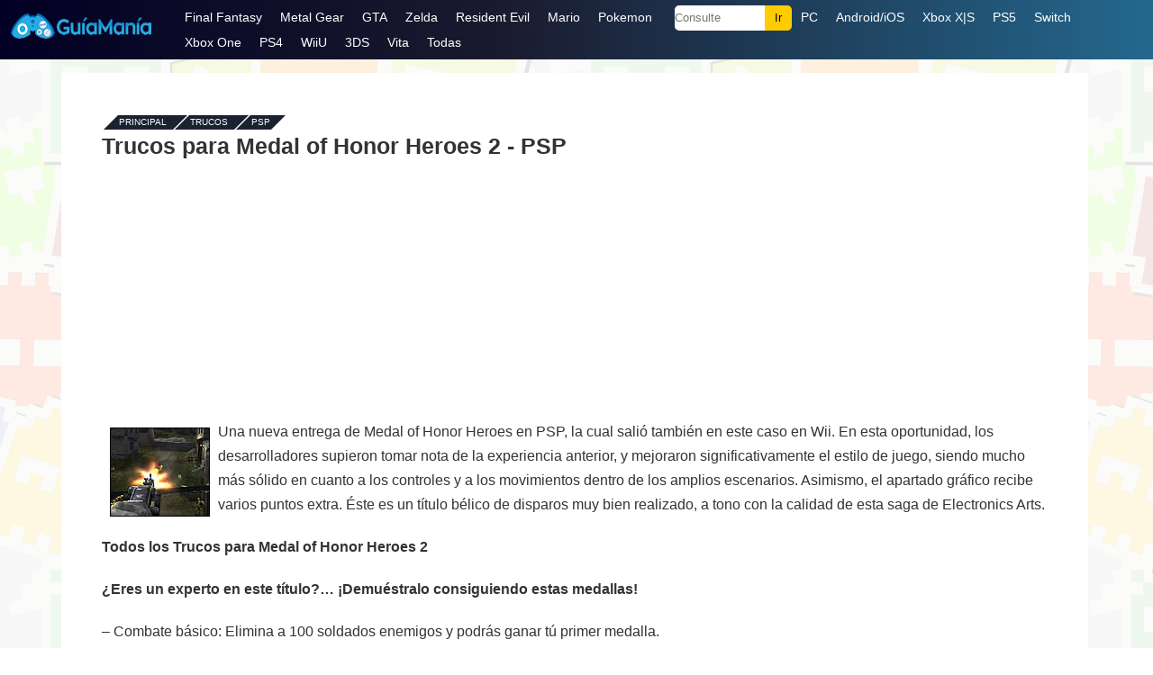

--- FILE ---
content_type: text/html; charset=UTF-8
request_url: https://guiamania.com/3585/
body_size: 18428
content:
<!DOCTYPE html>
<html dir="ltr" lang="es-MX" xmlns:og="http://opengraphprotocol.org/schema/" xmlns:fb="http://www.facebook.com/2008/fbml">
<head>
<meta http-equiv="Content-Type" content="text/html; charset=utf-8" />
<title>Trucos para Medal of Honor Heroes 2 &#8211; Guía y Trucos PSP </title>

<meta name="robots" content="all | index | follow" />
<link rel="stylesheet" href="https://guiamania.com/wp-content/themes/gm14/style.css" type='text/css' media='all' />
<meta name='viewport' content='width=device-width, initial-scale=1, maximum-scale=5' />
<link type="image/x-icon" href="https://guiamania.com/fav-gm.ico" rel="shortcut icon" />

<link rel="profile" href="http://gmpg.org/xfn/11" />

<!--[if lt IE 9]>
<script src="https://guiamania.com/wp-content/themes/gm14/js/html5.js"></script>
<![endif]-->

	<style>img:is([sizes="auto" i], [sizes^="auto," i]) { contain-intrinsic-size: 3000px 1500px }</style>
	
<script async src="https://www.googletagmanager.com/gtag/js?id=G-Y6WEPRZNCJ"></script>
<script>
  window.dataLayer = window.dataLayer || [];
  function gtag(){dataLayer.push(arguments);}
  gtag('js', new Date());

  gtag('config', 'G-Y6WEPRZNCJ');
</script>

<script async src="https://pagead2.googlesyndication.com/pagead/js/adsbygoogle.js?client=ca-pub-2317086140522057"
     crossorigin="anonymous"></script>

</head>

<body>

<div id="max">

<header id="estilo-menu-guiamania">
    <div class="distancia">
	<div class="recuadro">
    <div class="logo-guiamania">
        <a href="https://guiamania.com/"><img src="https://guiamania.com/wp-content/themes/gm14/images/logo.png" alt="GuiaMania" height="28px" width="160px" /></a>
    </div>
    <div class="nav-guiamania">
    
    <div class="abre-nav" onclick="Show()">
        <i></i>
        <i></i>
        <i></i>
    </div>

        <ul id="estilo-menumenu">
<li class="cierrax"><span onclick="Hide()">X</span></li>
<li><a href="https://guiamania.com/guias/Final-Fantasy/">Final Fantasy</a></li>
<li><a href="https://guiamania.com/guias/Metal-Gear-Solid/">Metal Gear</a></li>
<li><a href="https://guiamania.com/guias/Grand-Theft-Auto/">GTA</a></li>
<li><a href="https://guiamania.com/guias/Zelda/">Zelda</a></li>
<li><a href="https://guiamania.com/guias/Resident-Evil/">Resident Evil</a></li>
<li><a href="https://guiamania.com/guias/Mario/">Mario</a></li>
<li><a href="https://guiamania.com/guias/Pokemon/">Pokemon</a></li>
<li><div class="menu-busca-guiamania"><form action="https://guiamania.com" method="get" id="buscador-guiamania"><input type="text" name="s" class="asunto" placeholder="Consulte" /><input type="submit" value="Ir" class="menu-accion-guiamania" /></form></div></li>
<li><a href="https://guiamania.com/trucos/pc.php">PC</a></li>
<li><a href="https://guiamania.com/trucos/movil-android-ios.php">Android/iOS</a></li>
<li><a href="https://guiamania.com/trucos/xbox-xs.php">Xbox X|S</a></li>
<li><a href="https://guiamania.com/trucos/ps5.php">PS5</a></li>
<li><a href="https://guiamania.com/trucos/switch.php">Switch</a></li>
<li><a href="https://guiamania.com/trucos/xbox-one.php">Xbox One</a></li>
<li><a href="https://guiamania.com/trucos/ps4.php">PS4</a></li>
<li><a href="https://guiamania.com/trucos/wiiu.php">WiiU</a></li>
<li><a href="https://guiamania.com/trucos/3ds.php">3DS</a></li>
<li><a href="https://guiamania.com/trucos/vita.php">Vita</a></li>
<li><a href="https://guiamania.com/trucos-juegos.php">Todas</a></li>
        </ul>

    </div>

    </div>
    </div>
	</header>

	<div id="max-page">
		<div id="page">
            
			<div id="wrap">
				<gmcategoria id="content">
				
					<gmarticulo class="post">
						<gmmain>
                        
                                                
                        <ul class="breadcrumb">                            
								<li><a href="https://guiamania.com/">Principal</a> -</li>
								                                <li><a href="https://guiamania.com/trucos-juegos.php">Trucos</a> -</li>
                                <li><a href="https://guiamania.com/trucos/psp.php">PSP</a></li>
                                							</ul>
                            
                                                        <div align="right">
							</div>
                                                        
                                                        <h1>Trucos para Medal of Honor Heroes 2 - PSP</h1>
                            
						</gmmain>
                        
						<div class="post-entry">
                        
                        <div class="gm_css_place_a">
                        <script async src="https://pagead2.googlesyndication.com/pagead/js/adsbygoogle.js?client=ca-pub-2317086140522057"
     crossorigin="anonymous"></script>
<!-- gm012025 -->
<ins class="adsbygoogle"
     style="display:inline-block;width:300px;height:250px"
     data-ad-client="ca-pub-2317086140522057"
     data-ad-slot="1500819935"></ins>
<script>
     (adsbygoogle = window.adsbygoogle || []).push({});
</script>
                        </div>
                        
                        
                                                                                <img src="https://guiamania.com/wp-content/uploads/imagen/trucos-medal-of-honor-heroes-2-psp.jpg" class="alignright">
                                                        
                            <p>Una nueva entrega de Medal of Honor Heroes en PSP, la cual salió también en este caso en Wii. En esta oportunidad, los desarrolladores supieron tomar nota de la experiencia anterior, y mejoraron significativamente el estilo de juego, siendo mucho más sólido en cuanto a los controles y a los movimientos dentro de los amplios escenarios. Asimismo, el apartado gráfico recibe varios puntos extra. &Eacute;ste es un título bélico de disparos muy bien realizado, a tono con la calidad de esta saga de Electronics Arts.</p>
<p><strong> Todos los Trucos para Medal of Honor Heroes 2 </strong></p>
<p><strong>¿Eres un experto en este título?&#8230; ¡Demuéstralo consiguiendo estas medallas! </strong></p>
<p>&#8211; Combate básico: Elimina a 100 soldados enemigos y podrás ganar tú primer medalla.</p>
<div class="gm_css_place_b">
<script async src="https://pagead2.googlesyndication.com/pagead/js/adsbygoogle.js?client=ca-pub-2317086140522057"
     crossorigin="anonymous"></script>
<!-- gm22025 -->
<ins class="adsbygoogle"
     style="display:inline-block;width:300px;height:250px"
     data-ad-client="ca-pub-2317086140522057"
     data-ad-slot="3702766855"></ins>
<script>
     (adsbygoogle = window.adsbygoogle || []).push({});
</script>

</div>
<p>&#8211; Sobreviviente verde: Si superas algún escenario bajo la dificultad Verde sin ser derrotado ni una sola vez podrás ganar este premio. ¡Suerte en tu intento!.</p>
<p>&#8211; Señor del combate: Borra del mapa a 250 soldados para obtener este nuevo reconocimiento.</p>
<p>&#8211; Maestro del combate: Si te deshaces de 500 soldados enemigos ganarás esta prestigiosa condecoración.</p>
<p>&#8211; Resistencia: ¿Te animas a pasar una misión sin sufrir daños críticos?. Si lo logras, sea cual sea el nivel, te harás con esta difícil recompensa.</p>
<p>&#8211; Combate de granada: ¿Eres bueno con las granadas de mano?. Mata a 25 enemigos utilizando solamente granadas de fragmentación y ganarás esta medalla a modo de recompensa.</p>
<p>&#8211; Puntería: ¿Te consideras bueno apuntando?&#8230; aquí tienes una prueba para comprobarlo. Si completas alguna misión del modo campaña con una puntuación del 75% de precisión (o superior) en disparos ganarás esta medalla.</p>
<p>&#8211; Heroísmo: Conseguir esta medalla te llevará muchas horas de juego. Nuestro objetivo será completar el modo Campaña en la dificultad Héroe. ¿Lo lograrás?.</p>
<p>&#8211; Combate LMG: Si eres bueno con las ametralladoras livianas este desafío será fácil. Tienes que deshacerte de 150 soldados utilizando armas de esta clase y listo!, ganarás esta medalla como recompensa a tu sacrificio.</p>
<p>&#8211; Sobreviviente héroe: ¿Conoces la dificultad Héroe?. Pues si superas alguna misión de Medal of Honor Heroes 2 bajo este nivel de complejidad podrás sumar una nueva medalla a tu colección.</p>
<p>&#8211; Especialista en Ametralladoras: Para sumar esta insignia a tu medallero deberás eliminar 50 contrincantes con la MG42. ¿Cuántos enemigos te faltan para conseguirla?.</p>
<p>&#8211; Participante: Para conseguir esta medalla bastará con superar el modo de juego principal bajo la dificultad Verde. ¡Vamos que es muy sencillo!.</p>
<p>&#8211; Combate de pistolas: Mata a 50 soldados rivales utilizando una pistola y ganarás este sencillo logro!.</p>
<p>&#8211; Combate de Lanzacohetes: Haz volar a 25 enemigos con el lanzacohetes y podrás sumar esta recompensa a tu medallero.</p>
<p>&#8211; Tirador de primera: ¿Puedes conseguir 100 muertes por headshots/tiros a la cabeza?. Si las consigues obtendrás esta recompensa de inmediato.</p>
<p>&#8211; Combate de rifle: ¿Eres preciso manejando rifles?. Deshazte de 50 soldados enemigos utilizando alguno de los rifles disponibles en el juego y podrás conseguir este preciado logro.</p>
<p>&#8211; Experto en SMG: ¿Manejas con habilidad las sub-ametralladoras?. Pues deshazte de 250 enemigos utilizando estas armas para ganar una nueva recompensa.</p>
<p>&#8211; Combate de sniper: Mata a sólo 50 rivales con tu rifle de francotirador y esta medalla se sumará a tu colección como recompensa. ¡Vamos que faltan pocas para completar nuestro medallero!.</p>
<p>&#8211; Especialista en escopetas: Mata a 50 enemigos con cualquier escopeta para ganar esta medalla. ¿No te parecerá difícil?.</p>
<p>&#8211; Veterano: ¿Eres lo suficientemente bueno para superar la campaña en la dificultad Veterano?. Si lo logras, ganarás esta nueva medalla.</p>
<p>&#8211; Veterano Sobreviviente: Si quieres esta medalla tendrás que tener mucha paciencia. Lo primero será escoger alguna misión en la dificultad Veterano. Ahora deberás superar dicha misión sin caer derrotado ni una sola vez. ¿Lo lograrás?.</p>
<p><strong>Recompensas en escenarios </strong></p>
<p>Las siguientes premiaciones se obtienen al cumplir la tarea que indicamos en alguno de los escenarios del juego. ¡Te desafiamos a completarlos todos!.</p>
<p>&#8211; Demolición de la base: No dejes que Hitler lleve a cabo su plan para ganar esta recompensa.</p>
<p>&#8211; Asalto al monasterio: Para obtener esta recompensa tendrás que matar a todos los soldados enemigos en el Monasterio cercano a tu posición, en uno de los niveles del juego. Además de eliminar a estos soldados también tendrás que recoelctar la información allí escondida. Si cumples estos requisitos podrás hacerte con esta distinción.</p>
<p>&#8211; Destruye el tren: Pelea en los campos hasta llegar a la estación de tren. Al llegar a dicha zona ganarás este premio de manera automática.</p>
<p>&#8211; Ataque de playa: Aterriza en la playa con el pelotón 5th de los Rangers y deshazte de todas las barreras enemigas. Consiguiendo la acción anterior podrás ganar esta recompensa.</p>
<p>&#8211; Fregaderos submarinos: Elimina a tres submarinos en el área del puerto para ganar esta recompensa. ¡Apunta y dispara!.</p>
<p>&#8211; Destruye las armas: Si logras destruir cinco cañones anti-aéreos (para proteger a los aviones bombarderos aliados) podrás sumar esta recompensa a tu colección. ¡Vamos que tú puedes!.</p>
<p>&#8211; A través de las alcantarillas: Elimina a los alemanes que se escondieron bajo tierra mientras tu posición es protegida por los aviones bombarderos aliados. Si te deshaces de todos ellos inmediatamente esta recompensa se sumará a tu perfil. ¡Vamos que tú puedes con todos ellos!.</p>
<p><strong>más trucos&#8230;&#8230;&#8230;.</strong></p>
<p> Reconocimientos de guerra:<br />
<br />
 Con seguridad, el hecho de coleccionar medallas supone un alto grado de entretenimiento, haciendo que el desafío y la vida de este título se extiendan. En GuiaMania vamos por todas las condecoraciones, &iquest;te animas a seguirnos?:</p>
<p> &#8211; Poder de continuidad: Debes evitar que te lastimen de gravedad en el desarrollo de una fase.<br />
<br />
 &#8211; Marca de Hombres: Al finalizar un escenario con 75% de eficiencia como mínimo.<br />
<br />
 &#8211; Sobrevivir en modalidad Verde, Veterano y Héroe: En cada uno de los tres escalones de dificultad, tienes que ganar un terreno de guerra sin morir ni siquiera una vez.<br />
<br />
 &#8211; Experto en combate: En una partida, si logras eliminar a 100 rivales ganas la calificación Básica, mientras que si te deshaces de 250 obtienes la Senior, y acabando con 500 la medalla de Maestro.<br />
<br />
 &#8211; Disparador habilidoso: Demuestra tu puntería acabando con 100 enemigos a partir de disparos certeros a la cabeza.<br />
<br />
 &#8211; Participante: Esta mención se te suma a tu perfil a partir de vencer la modalidad principal en la dificultad más fácil.<br />
<br />
 &#8211; Veterano: Con mayor intensidad, finalizando la campaña en este nivel de desafío obtienes la medalla correspondiente.<br />
<br />
 &#8211; Héroe: La máxima línea del juego. Sólo unos pocos logran terminarlo y mostrar este símbolo de gloria.</p>
<p> &#8211; Especialista en armas: Con cada arma de fuego en particular, si asesinas a una cantidad determinada de soldados enemigos, se te entrega un símbolo de especialista en dicha arma:<br />
<br />
 &#8211; Acaba con 25 utilizando los lanzagranadas, ya sea la Bazooka o el Panzerschrek.<br />
<br />
 &#8211; Equipado con granadas, termina con 25 soldados.<br />
<br />
 &#8211; En la modalidad de golpes, termina con 25 oponentes.<br />
<br />
 &#8211; Asesina a 50 soldados con la Colt.45 o la pistola Luger.<br />
<br />
 &#8211; Vence a 50 con la Shotgun principal.<br />
<br />
 &#8211; Utiliza la MG42 para asesinar a 50 soldados enemigos.<br />
<br />
 &#8211; Pon fin a la vida de 50 enemigos con los rifles M1 Garand o Karabiner 98K.<br />
<br />
 &#8211; Recibe una mención al derrotar a 50 rivales con las escopetas Gewehr o Springfield.<br />
<br />
 &#8211; Termina con 150 enemigos con la BAR o STG44 ligera.<br />
<br />
 &#8211; Acaba con 250 rivales con la MP40 o Thompson.<br />
<br />
 &#8211; Por último, para consagrarte como el experto por excelencia, tienes que asesinar a al menos un enemigo con cada arma durante el desarrollo de esta apasionante campaña bélica.</p>
                                                        
                        <br style="clear: both;" />
                                                
                        <br style="clear: both;" />
                        <div class="gaming-internal"><h4>Apartado de Trucos/Guías</h4>
<ul><li><a href="https://guiamania.com/41098/">Golden Sun</a></li><li><a href="https://guiamania.com/3337/">Call of Duty 3 vs Medal of Honor Vanguard (Wii)</a></li><li><a href="https://guiamania.com/33688/">Liberation Maiden</a></li><li><a href="https://guiamania.com/15399/">La Vuelta de Medal of Honor ya es oficial</a></li><li><a href="https://guiamania.com/3772/">Medalla de Honor Heroes 2 para PSP y Wii</a></li></ul></div>
<!-- Fetched from cache -->                        <br style="clear: both;" />
                        </div>

                    <gmmain><ul class="right celeste">
					                    <br /><br />
                    </ul></gmmain>
                   
                    </gmarticulo>
					
				</gmcategoria>
				<!--/content-->
					
                    
                    				
				<div class="clear">&nbsp;</div>

			</div>
			<!--/wrap-->
			
		<gmcategoria id="slide-bottom">
				<gmmain class="espacios-gmmain">
					<h3>Especiales</h3>
				</gmmain>
				<div class="scrollable">
					<div class="scrollable-items">
												<a href="https://guiamania.com/48730/" class="scrollable-item" style="background: #333 url(https://guiamania.com/wp-content/themes/gm14/images/default2.jpg) no-repeat top center; background-size: auto 100%;">
							<strong>International Superstar Soccer Deluxe</strong>
						</a>
												<a href="https://guiamania.com/48724/" class="scrollable-item" style="background: #333 url(https://guiamania.com/doc1/mortal-kombat-1-fatality.png) no-repeat top center; background-size: auto 100%;">
							<strong>Mortal Kombat 1 (Fatalities para PC, Xbox, PS5, y Switch)</strong>
						</a>
												<a href="https://guiamania.com/48715/" class="scrollable-item" style="background: #333 url(https://guiamania.com/archivos/ninja-turtles-shredder-revenge-casey-jones.jpg) no-repeat top center; background-size: auto 100%;">
							<strong>Teenage Mutant Ninja Turtles: Shredder&#8217;s Revenge</strong>
						</a>
											</div>
				</div>
			</gmcategoria>
			
		</div>
		<!--/page-->
	</div>
	<!--/max-page-->
	
	<footer id="footer">
		<span class="cc"></span>
		<p class="left">&copy;2000-2024. Prohibida la reproducción en otros medios</p>
		<ul class="right">
        <li><a href="https://guiamania.com/trucos/archivo.php">Archivo</a></li>
			<li><a href="https://guiamania.com/privacidad.php" rel="nofollow">Privacidad</a></li>
			<li><a href="https://guiamania.com/contacto.php" rel="nofollow">Contacto</a></li>
		</ul>
        
		<div class="clear">&nbsp;</div>
	</footer>
	<!--/footer-->
</div>
<!--/max-->

<script>
var navList = document.getElementById("estilo-menumenu");
function Show() { navList.classList.add("nav-configuracion"); }
function Hide(){ navList.classList.remove("nav-configuracion"); }
</script>

<script type="text/javascript" src="https://ajax.googleapis.com/ajax/libs/jquery/1.10.2/jquery.min.js"></script>
<script type="text/javascript" src="https://guiamania.com/wp-content/themes/gm14/app.min.js"></script>

<script type="speculationrules">
{"prefetch":[{"source":"document","where":{"and":[{"href_matches":"\/*"},{"not":{"href_matches":["\/wp-*.php","\/wp-admin\/*","\/doc1\/*","\/wp-content\/*","\/wp-content\/plugins\/*","\/wp-content\/themes\/gm14\/*","\/*\\?(.+)"]}},{"not":{"selector_matches":"a[rel~=\"nofollow\"]"}},{"not":{"selector_matches":".no-prefetch, .no-prefetch a"}}]},"eagerness":"conservative"}]}
</script>

</body>
</html>
<!-- Dynamic page generated in 0.269 seconds. -->
<!-- Cached page generated by WP-Super-Cache on 2025-11-09 23:38:21 -->

<!-- super cache -->

--- FILE ---
content_type: text/html; charset=utf-8
request_url: https://www.google.com/recaptcha/api2/aframe
body_size: 248
content:
<!DOCTYPE HTML><html><head><meta http-equiv="content-type" content="text/html; charset=UTF-8"></head><body><script nonce="dEDPTeJ-HsBpaT5e7GNbMA">/** Anti-fraud and anti-abuse applications only. See google.com/recaptcha */ try{var clients={'sodar':'https://pagead2.googlesyndication.com/pagead/sodar?'};window.addEventListener("message",function(a){try{if(a.source===window.parent){var b=JSON.parse(a.data);var c=clients[b['id']];if(c){var d=document.createElement('img');d.src=c+b['params']+'&rc='+(localStorage.getItem("rc::a")?sessionStorage.getItem("rc::b"):"");window.document.body.appendChild(d);sessionStorage.setItem("rc::e",parseInt(sessionStorage.getItem("rc::e")||0)+1);localStorage.setItem("rc::h",'1768605676533');}}}catch(b){}});window.parent.postMessage("_grecaptcha_ready", "*");}catch(b){}</script></body></html>